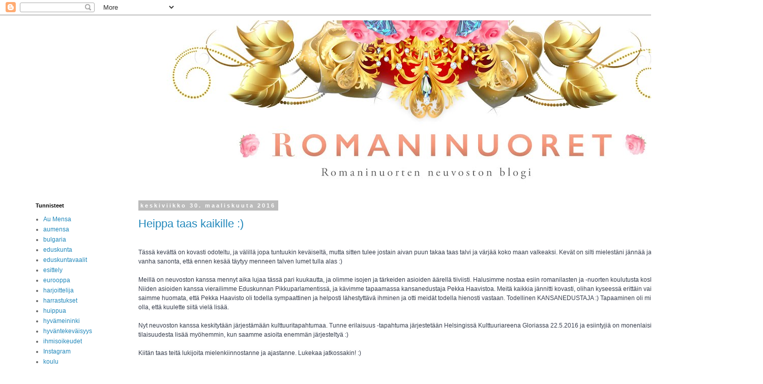

--- FILE ---
content_type: text/html; charset=UTF-8
request_url: https://romnuoret.blogspot.com/2016/03/
body_size: 17359
content:
<!DOCTYPE html>
<html class='v2' dir='ltr' lang='fi'>
<head>
<link href='https://www.blogger.com/static/v1/widgets/335934321-css_bundle_v2.css' rel='stylesheet' type='text/css'/>
<meta content='width=1100' name='viewport'/>
<meta content='text/html; charset=UTF-8' http-equiv='Content-Type'/>
<meta content='blogger' name='generator'/>
<link href='https://romnuoret.blogspot.com/favicon.ico' rel='icon' type='image/x-icon'/>
<link href='http://romnuoret.blogspot.com/2016/03/' rel='canonical'/>
<link rel="alternate" type="application/atom+xml" title="Romaninuorten blogi - Atom" href="https://romnuoret.blogspot.com/feeds/posts/default" />
<link rel="alternate" type="application/rss+xml" title="Romaninuorten blogi - RSS" href="https://romnuoret.blogspot.com/feeds/posts/default?alt=rss" />
<link rel="service.post" type="application/atom+xml" title="Romaninuorten blogi - Atom" href="https://www.blogger.com/feeds/1816845289742272934/posts/default" />
<!--Can't find substitution for tag [blog.ieCssRetrofitLinks]-->
<meta content='http://romnuoret.blogspot.com/2016/03/' property='og:url'/>
<meta content='Romaninuorten blogi' property='og:title'/>
<meta content='Romaninuorten neuvosto on aktiivisista romaninuorista koottu ryhmä. Neuvoston tarkoitus on tuoda romaninuorten ääntä kuuluviin.' property='og:description'/>
<title>Romaninuorten blogi: maaliskuuta 2016</title>
<style id='page-skin-1' type='text/css'><!--
/*
-----------------------------------------------
Blogger Template Style
Name:     Simple
Designer: Blogger
URL:      www.blogger.com
----------------------------------------------- */
/* Content
----------------------------------------------- */
body {
font: normal normal 12px 'Trebuchet MS', Trebuchet, Verdana, sans-serif;
color: #666666;
background: #ffffff none repeat scroll top left;
padding: 0 0 0 0;
}
html body .region-inner {
min-width: 0;
max-width: 100%;
width: auto;
}
h2 {
font-size: 22px;
}
a:link {
text-decoration:none;
color: #2288bb;
}
a:visited {
text-decoration:none;
color: #888888;
}
a:hover {
text-decoration:underline;
color: #33aaff;
}
.body-fauxcolumn-outer .fauxcolumn-inner {
background: transparent none repeat scroll top left;
_background-image: none;
}
.body-fauxcolumn-outer .cap-top {
position: absolute;
z-index: 1;
height: 400px;
width: 100%;
}
.body-fauxcolumn-outer .cap-top .cap-left {
width: 100%;
background: transparent none repeat-x scroll top left;
_background-image: none;
}
.content-outer {
-moz-box-shadow: 0 0 0 rgba(0, 0, 0, .15);
-webkit-box-shadow: 0 0 0 rgba(0, 0, 0, .15);
-goog-ms-box-shadow: 0 0 0 #333333;
box-shadow: 0 0 0 rgba(0, 0, 0, .15);
margin-bottom: 1px;
}
.content-inner {
padding: 10px 40px;
}
.content-inner {
background-color: #ffffff;
}
/* Header
----------------------------------------------- */
.header-outer {
background: transparent none repeat-x scroll 0 -400px;
_background-image: none;
}
.Header h1 {
font: normal normal 40px 'Trebuchet MS',Trebuchet,Verdana,sans-serif;
color: #000000;
text-shadow: 0 0 0 rgba(0, 0, 0, .2);
}
.Header h1 a {
color: #000000;
}
.Header .description {
font-size: 18px;
color: #000000;
}
.header-inner .Header .titlewrapper {
padding: 22px 0;
}
.header-inner .Header .descriptionwrapper {
padding: 0 0;
}
/* Tabs
----------------------------------------------- */
.tabs-inner .section:first-child {
border-top: 0 solid #dddddd;
}
.tabs-inner .section:first-child ul {
margin-top: -1px;
border-top: 1px solid #dddddd;
border-left: 1px solid #dddddd;
border-right: 1px solid #dddddd;
}
.tabs-inner .widget ul {
background: transparent none repeat-x scroll 0 -800px;
_background-image: none;
border-bottom: 1px solid #dddddd;
margin-top: 0;
margin-left: -30px;
margin-right: -30px;
}
.tabs-inner .widget li a {
display: inline-block;
padding: .6em 1em;
font: normal normal 12px 'Trebuchet MS', Trebuchet, Verdana, sans-serif;
color: #000000;
border-left: 1px solid #ffffff;
border-right: 1px solid #dddddd;
}
.tabs-inner .widget li:first-child a {
border-left: none;
}
.tabs-inner .widget li.selected a, .tabs-inner .widget li a:hover {
color: #000000;
background-color: #eeeeee;
text-decoration: none;
}
/* Columns
----------------------------------------------- */
.main-outer {
border-top: 0 solid transparent;
}
.fauxcolumn-left-outer .fauxcolumn-inner {
border-right: 1px solid transparent;
}
.fauxcolumn-right-outer .fauxcolumn-inner {
border-left: 1px solid transparent;
}
/* Headings
----------------------------------------------- */
div.widget > h2,
div.widget h2.title {
margin: 0 0 1em 0;
font: normal bold 11px 'Trebuchet MS',Trebuchet,Verdana,sans-serif;
color: #000000;
}
/* Widgets
----------------------------------------------- */
.widget .zippy {
color: #999999;
text-shadow: 2px 2px 1px rgba(0, 0, 0, .1);
}
.widget .popular-posts ul {
list-style: none;
}
/* Posts
----------------------------------------------- */
h2.date-header {
font: normal bold 11px Arial, Tahoma, Helvetica, FreeSans, sans-serif;
}
.date-header span {
background-color: #bbbbbb;
color: #ffffff;
padding: 0.4em;
letter-spacing: 3px;
margin: inherit;
}
.main-inner {
padding-top: 35px;
padding-bottom: 65px;
}
.main-inner .column-center-inner {
padding: 0 0;
}
.main-inner .column-center-inner .section {
margin: 0 1em;
}
.post {
margin: 0 0 45px 0;
}
h3.post-title, .comments h4 {
font: normal normal 22px 'Trebuchet MS',Trebuchet,Verdana,sans-serif;
margin: .75em 0 0;
}
.post-body {
font-size: 110%;
line-height: 1.4;
position: relative;
}
.post-body img, .post-body .tr-caption-container, .Profile img, .Image img,
.BlogList .item-thumbnail img {
padding: 2px;
background: #ffffff;
border: 1px solid #eeeeee;
-moz-box-shadow: 1px 1px 5px rgba(0, 0, 0, .1);
-webkit-box-shadow: 1px 1px 5px rgba(0, 0, 0, .1);
box-shadow: 1px 1px 5px rgba(0, 0, 0, .1);
}
.post-body img, .post-body .tr-caption-container {
padding: 5px;
}
.post-body .tr-caption-container {
color: #666666;
}
.post-body .tr-caption-container img {
padding: 0;
background: transparent;
border: none;
-moz-box-shadow: 0 0 0 rgba(0, 0, 0, .1);
-webkit-box-shadow: 0 0 0 rgba(0, 0, 0, .1);
box-shadow: 0 0 0 rgba(0, 0, 0, .1);
}
.post-header {
margin: 0 0 1.5em;
line-height: 1.6;
font-size: 90%;
}
.post-footer {
margin: 20px -2px 0;
padding: 5px 10px;
color: #666666;
background-color: #eeeeee;
border-bottom: 1px solid #eeeeee;
line-height: 1.6;
font-size: 90%;
}
#comments .comment-author {
padding-top: 1.5em;
border-top: 1px solid transparent;
background-position: 0 1.5em;
}
#comments .comment-author:first-child {
padding-top: 0;
border-top: none;
}
.avatar-image-container {
margin: .2em 0 0;
}
#comments .avatar-image-container img {
border: 1px solid #eeeeee;
}
/* Comments
----------------------------------------------- */
.comments .comments-content .icon.blog-author {
background-repeat: no-repeat;
background-image: url([data-uri]);
}
.comments .comments-content .loadmore a {
border-top: 1px solid #999999;
border-bottom: 1px solid #999999;
}
.comments .comment-thread.inline-thread {
background-color: #eeeeee;
}
.comments .continue {
border-top: 2px solid #999999;
}
/* Accents
---------------------------------------------- */
.section-columns td.columns-cell {
border-left: 1px solid transparent;
}
.blog-pager {
background: transparent url(https://resources.blogblog.com/blogblog/data/1kt/simple/paging_dot.png) repeat-x scroll top center;
}
.blog-pager-older-link, .home-link,
.blog-pager-newer-link {
background-color: #ffffff;
padding: 5px;
}
.footer-outer {
border-top: 1px dashed #bbbbbb;
}
/* Mobile
----------------------------------------------- */
body.mobile  {
background-size: auto;
}
.mobile .body-fauxcolumn-outer {
background: transparent none repeat scroll top left;
}
.mobile .body-fauxcolumn-outer .cap-top {
background-size: 100% auto;
}
.mobile .content-outer {
-webkit-box-shadow: 0 0 3px rgba(0, 0, 0, .15);
box-shadow: 0 0 3px rgba(0, 0, 0, .15);
}
.mobile .tabs-inner .widget ul {
margin-left: 0;
margin-right: 0;
}
.mobile .post {
margin: 0;
}
.mobile .main-inner .column-center-inner .section {
margin: 0;
}
.mobile .date-header span {
padding: 0.1em 10px;
margin: 0 -10px;
}
.mobile h3.post-title {
margin: 0;
}
.mobile .blog-pager {
background: transparent none no-repeat scroll top center;
}
.mobile .footer-outer {
border-top: none;
}
.mobile .main-inner, .mobile .footer-inner {
background-color: #ffffff;
}
.mobile-index-contents {
color: #666666;
}
.mobile-link-button {
background-color: #2288bb;
}
.mobile-link-button a:link, .mobile-link-button a:visited {
color: #ffffff;
}
.mobile .tabs-inner .section:first-child {
border-top: none;
}
.mobile .tabs-inner .PageList .widget-content {
background-color: #eeeeee;
color: #000000;
border-top: 1px solid #dddddd;
border-bottom: 1px solid #dddddd;
}
.mobile .tabs-inner .PageList .widget-content .pagelist-arrow {
border-left: 1px solid #dddddd;
}

--></style>
<style id='template-skin-1' type='text/css'><!--
body {
min-width: 1500px;
}
.content-outer, .content-fauxcolumn-outer, .region-inner {
min-width: 1500px;
max-width: 1500px;
_width: 1500px;
}
.main-inner .columns {
padding-left: 220px;
padding-right: 0px;
}
.main-inner .fauxcolumn-center-outer {
left: 220px;
right: 0px;
/* IE6 does not respect left and right together */
_width: expression(this.parentNode.offsetWidth -
parseInt("220px") -
parseInt("0px") + 'px');
}
.main-inner .fauxcolumn-left-outer {
width: 220px;
}
.main-inner .fauxcolumn-right-outer {
width: 0px;
}
.main-inner .column-left-outer {
width: 220px;
right: 100%;
margin-left: -220px;
}
.main-inner .column-right-outer {
width: 0px;
margin-right: -0px;
}
#layout {
min-width: 0;
}
#layout .content-outer {
min-width: 0;
width: 800px;
}
#layout .region-inner {
min-width: 0;
width: auto;
}
body#layout div.add_widget {
padding: 8px;
}
body#layout div.add_widget a {
margin-left: 32px;
}
--></style>
<link href='https://www.blogger.com/dyn-css/authorization.css?targetBlogID=1816845289742272934&amp;zx=9b46640a-3033-4c12-bdd0-a06d1b207830' media='none' onload='if(media!=&#39;all&#39;)media=&#39;all&#39;' rel='stylesheet'/><noscript><link href='https://www.blogger.com/dyn-css/authorization.css?targetBlogID=1816845289742272934&amp;zx=9b46640a-3033-4c12-bdd0-a06d1b207830' rel='stylesheet'/></noscript>
<meta name='google-adsense-platform-account' content='ca-host-pub-1556223355139109'/>
<meta name='google-adsense-platform-domain' content='blogspot.com'/>

</head>
<body class='loading variant-simplysimple'>
<div class='navbar section' id='navbar' name='Navigointipalkki'><div class='widget Navbar' data-version='1' id='Navbar1'><script type="text/javascript">
    function setAttributeOnload(object, attribute, val) {
      if(window.addEventListener) {
        window.addEventListener('load',
          function(){ object[attribute] = val; }, false);
      } else {
        window.attachEvent('onload', function(){ object[attribute] = val; });
      }
    }
  </script>
<div id="navbar-iframe-container"></div>
<script type="text/javascript" src="https://apis.google.com/js/platform.js"></script>
<script type="text/javascript">
      gapi.load("gapi.iframes:gapi.iframes.style.bubble", function() {
        if (gapi.iframes && gapi.iframes.getContext) {
          gapi.iframes.getContext().openChild({
              url: 'https://www.blogger.com/navbar/1816845289742272934?origin\x3dhttps://romnuoret.blogspot.com',
              where: document.getElementById("navbar-iframe-container"),
              id: "navbar-iframe"
          });
        }
      });
    </script><script type="text/javascript">
(function() {
var script = document.createElement('script');
script.type = 'text/javascript';
script.src = '//pagead2.googlesyndication.com/pagead/js/google_top_exp.js';
var head = document.getElementsByTagName('head')[0];
if (head) {
head.appendChild(script);
}})();
</script>
</div></div>
<div class='body-fauxcolumns'>
<div class='fauxcolumn-outer body-fauxcolumn-outer'>
<div class='cap-top'>
<div class='cap-left'></div>
<div class='cap-right'></div>
</div>
<div class='fauxborder-left'>
<div class='fauxborder-right'></div>
<div class='fauxcolumn-inner'>
</div>
</div>
<div class='cap-bottom'>
<div class='cap-left'></div>
<div class='cap-right'></div>
</div>
</div>
</div>
<div class='content'>
<div class='content-fauxcolumns'>
<div class='fauxcolumn-outer content-fauxcolumn-outer'>
<div class='cap-top'>
<div class='cap-left'></div>
<div class='cap-right'></div>
</div>
<div class='fauxborder-left'>
<div class='fauxborder-right'></div>
<div class='fauxcolumn-inner'>
</div>
</div>
<div class='cap-bottom'>
<div class='cap-left'></div>
<div class='cap-right'></div>
</div>
</div>
</div>
<div class='content-outer'>
<div class='content-cap-top cap-top'>
<div class='cap-left'></div>
<div class='cap-right'></div>
</div>
<div class='fauxborder-left content-fauxborder-left'>
<div class='fauxborder-right content-fauxborder-right'></div>
<div class='content-inner'>
<header>
<div class='header-outer'>
<div class='header-cap-top cap-top'>
<div class='cap-left'></div>
<div class='cap-right'></div>
</div>
<div class='fauxborder-left header-fauxborder-left'>
<div class='fauxborder-right header-fauxborder-right'></div>
<div class='region-inner header-inner'>
<div class='header section' id='header' name='Otsikko'><div class='widget Header' data-version='1' id='Header1'>
<div id='header-inner'>
<a href='https://romnuoret.blogspot.com/' style='display: block'>
<img alt='Romaninuorten blogi' height='323px; ' id='Header1_headerimg' src='https://blogger.googleusercontent.com/img/b/R29vZ2xl/AVvXsEhfttYouVhOHejC-DLf6mRfifr4hsQV1i8uKx4ZTF9pORKbQqkuFFM1Q8OpLcbCtw67ILAPPHwQ7-Wjsw30kv1t_OeY-XbBews96cxk120bolr-NTqV_MMwUKvLUxFlFa9_BW_k5g-KUXE8/s1600/romnuoret2.jpg' style='display: block' width='1600px; '/>
</a>
</div>
</div></div>
</div>
</div>
<div class='header-cap-bottom cap-bottom'>
<div class='cap-left'></div>
<div class='cap-right'></div>
</div>
</div>
</header>
<div class='tabs-outer'>
<div class='tabs-cap-top cap-top'>
<div class='cap-left'></div>
<div class='cap-right'></div>
</div>
<div class='fauxborder-left tabs-fauxborder-left'>
<div class='fauxborder-right tabs-fauxborder-right'></div>
<div class='region-inner tabs-inner'>
<div class='tabs no-items section' id='crosscol' name='Kaikki sarakkeet'></div>
<div class='tabs no-items section' id='crosscol-overflow' name='Cross-Column 2'></div>
</div>
</div>
<div class='tabs-cap-bottom cap-bottom'>
<div class='cap-left'></div>
<div class='cap-right'></div>
</div>
</div>
<div class='main-outer'>
<div class='main-cap-top cap-top'>
<div class='cap-left'></div>
<div class='cap-right'></div>
</div>
<div class='fauxborder-left main-fauxborder-left'>
<div class='fauxborder-right main-fauxborder-right'></div>
<div class='region-inner main-inner'>
<div class='columns fauxcolumns'>
<div class='fauxcolumn-outer fauxcolumn-center-outer'>
<div class='cap-top'>
<div class='cap-left'></div>
<div class='cap-right'></div>
</div>
<div class='fauxborder-left'>
<div class='fauxborder-right'></div>
<div class='fauxcolumn-inner'>
</div>
</div>
<div class='cap-bottom'>
<div class='cap-left'></div>
<div class='cap-right'></div>
</div>
</div>
<div class='fauxcolumn-outer fauxcolumn-left-outer'>
<div class='cap-top'>
<div class='cap-left'></div>
<div class='cap-right'></div>
</div>
<div class='fauxborder-left'>
<div class='fauxborder-right'></div>
<div class='fauxcolumn-inner'>
</div>
</div>
<div class='cap-bottom'>
<div class='cap-left'></div>
<div class='cap-right'></div>
</div>
</div>
<div class='fauxcolumn-outer fauxcolumn-right-outer'>
<div class='cap-top'>
<div class='cap-left'></div>
<div class='cap-right'></div>
</div>
<div class='fauxborder-left'>
<div class='fauxborder-right'></div>
<div class='fauxcolumn-inner'>
</div>
</div>
<div class='cap-bottom'>
<div class='cap-left'></div>
<div class='cap-right'></div>
</div>
</div>
<!-- corrects IE6 width calculation -->
<div class='columns-inner'>
<div class='column-center-outer'>
<div class='column-center-inner'>
<div class='main section' id='main' name='Ensisijainen'><div class='widget Blog' data-version='1' id='Blog1'>
<div class='blog-posts hfeed'>

          <div class="date-outer">
        
<h2 class='date-header'><span>keskiviikko 30. maaliskuuta 2016</span></h2>

          <div class="date-posts">
        
<div class='post-outer'>
<div class='post hentry uncustomized-post-template' itemprop='blogPost' itemscope='itemscope' itemtype='http://schema.org/BlogPosting'>
<meta content='1816845289742272934' itemprop='blogId'/>
<meta content='3151715405836195858' itemprop='postId'/>
<a name='3151715405836195858'></a>
<h3 class='post-title entry-title' itemprop='name'>
<a href='https://romnuoret.blogspot.com/2016/03/heippa-taas-kaikille.html'>Heippa taas kaikille :) </a>
</h3>
<div class='post-header'>
<div class='post-header-line-1'></div>
</div>
<div class='post-body entry-content' id='post-body-3151715405836195858' itemprop='description articleBody'>
<div class="MsoNormal">
<span style="color: #373e4d; font-family: &quot;helvetica&quot; , sans-serif; font-size: 9.0pt; line-height: 107%;"><br />
<span style="background: #FEFEFE;">Tässä kevättä on kovasti odoteltu, ja välillä
jopa tuntuukin keväiseltä, mutta sitten tulee jostain aivan puun takaa taas
talvi ja värjää koko maan valkeaksi. Kevät on silti mielestäni jännää ja kivaa
aikaa. Ja sanoohan vanha sanonta, että ennen kesää täytyy menneen talven lumet
tulla alas :)</span><br />
<br />
<span style="background: #FEFEFE;">Meillä on neuvoston kanssa mennyt aika lujaa
tässä pari kuukautta, ja olimme isojen ja tärkeiden asioiden äärellä tiiviisti.
Halusimme nostaa esiin romanilasten ja -nuorten koulutusta koskevia asioita ja
ongelmia. Niiden asioiden kanssa vierailimme Eduskunnan Pikkuparlamentissä, ja
kävimme tapaamassa kansanedustaja Pekka Haavistoa. Meitä kaikkia jännitti
kovasti, olihan kyseessä erittäin vaikutusvaltainen mies, mutta saimme huomata,
että Pekka Haavisto oli todella sympaattinen ja helposti lähestyttävä ihminen
ja otti meidät todella hienosti vastaan. Todellinen KANSANEDUSTAJA :)&nbsp;Tapaaminen oli mielestämme onnistunut ja
voi olla, että kuulette siitä vielä lisää.</span><br />
<br />
<span style="background: #FEFEFE;">Nyt neuvoston kanssa keskitytään järjestämään
kulttuuritapahtumaa. Tunne erilaisuus -tapahtuma järjestetään Helsingissä
Kulttuuriareena Gloriassa 22.5.2016 ja esiintyjiä on monenlaisia ja erilaisia.
Tiedotamme tilaisuudesta lisää myöhemmin, kun saamme asioita enemmän
järjesteltyä :)</span><br />
<br />
<span style="background: #FEFEFE;">Kiitän taas teitä lukijoita mielenkiinnostanne
ja ajastanne. Lukekaa jatkossakin! :)</span><br />
<br /><span style="background: #FEFEFE;">Ihanaa ja mukavaa kevättä!
</span><br />
<br />
<span style="background: #FEFEFE;">-Mirca</span></span><o:p></o:p></div>
<div style='clear: both;'></div>
</div>
<div class='post-footer'>
<div class='post-footer-line post-footer-line-1'>
<span class='post-author vcard'>
By
<span class='fn' itemprop='author' itemscope='itemscope' itemtype='http://schema.org/Person'>
<meta content='https://www.blogger.com/profile/04369735250871334239' itemprop='url'/>
<a class='g-profile' href='https://www.blogger.com/profile/04369735250871334239' rel='author' title='author profile'>
<span itemprop='name'>Romaninuorten neuvosto</span>
</a>
</span>
</span>
<span class='post-timestamp'>
-
<meta content='http://romnuoret.blogspot.com/2016/03/heippa-taas-kaikille.html' itemprop='url'/>
<a class='timestamp-link' href='https://romnuoret.blogspot.com/2016/03/heippa-taas-kaikille.html' rel='bookmark' title='permanent link'><abbr class='published' itemprop='datePublished' title='2016-03-30T08:57:00+02:00'>maaliskuuta 30, 2016</abbr></a>
</span>
<span class='post-comment-link'>
<a class='comment-link' href='https://romnuoret.blogspot.com/2016/03/heippa-taas-kaikille.html#comment-form' onclick=''>
1 kommentti:
  </a>
</span>
<span class='post-icons'>
<span class='item-control blog-admin pid-1308810041'>
<a href='https://www.blogger.com/post-edit.g?blogID=1816845289742272934&postID=3151715405836195858&from=pencil' title='Muokkaa tekstiä'>
<img alt='' class='icon-action' height='18' src='https://resources.blogblog.com/img/icon18_edit_allbkg.gif' width='18'/>
</a>
</span>
</span>
<div class='post-share-buttons goog-inline-block'>
<a class='goog-inline-block share-button sb-email' href='https://www.blogger.com/share-post.g?blogID=1816845289742272934&postID=3151715405836195858&target=email' target='_blank' title='Kohteen lähettäminen sähköpostitse'><span class='share-button-link-text'>Kohteen lähettäminen sähköpostitse</span></a><a class='goog-inline-block share-button sb-blog' href='https://www.blogger.com/share-post.g?blogID=1816845289742272934&postID=3151715405836195858&target=blog' onclick='window.open(this.href, "_blank", "height=270,width=475"); return false;' target='_blank' title='Bloggaa tästä!'><span class='share-button-link-text'>Bloggaa tästä!</span></a><a class='goog-inline-block share-button sb-twitter' href='https://www.blogger.com/share-post.g?blogID=1816845289742272934&postID=3151715405836195858&target=twitter' target='_blank' title='Jaa X:ssä'><span class='share-button-link-text'>Jaa X:ssä</span></a><a class='goog-inline-block share-button sb-facebook' href='https://www.blogger.com/share-post.g?blogID=1816845289742272934&postID=3151715405836195858&target=facebook' onclick='window.open(this.href, "_blank", "height=430,width=640"); return false;' target='_blank' title='Jaa Facebookiin'><span class='share-button-link-text'>Jaa Facebookiin</span></a><a class='goog-inline-block share-button sb-pinterest' href='https://www.blogger.com/share-post.g?blogID=1816845289742272934&postID=3151715405836195858&target=pinterest' target='_blank' title='Jaa Pinterestiin'><span class='share-button-link-text'>Jaa Pinterestiin</span></a>
</div>
</div>
<div class='post-footer-line post-footer-line-2'>
<span class='post-labels'>
</span>
</div>
<div class='post-footer-line post-footer-line-3'>
<span class='post-location'>
</span>
</div>
</div>
</div>
</div>

          </div></div>
        

          <div class="date-outer">
        
<h2 class='date-header'><span>keskiviikko 23. maaliskuuta 2016</span></h2>

          <div class="date-posts">
        
<div class='post-outer'>
<div class='post hentry uncustomized-post-template' itemprop='blogPost' itemscope='itemscope' itemtype='http://schema.org/BlogPosting'>
<meta content='1816845289742272934' itemprop='blogId'/>
<meta content='339857674205410095' itemprop='postId'/>
<a name='339857674205410095'></a>
<h3 class='post-title entry-title' itemprop='name'>
<a href='https://romnuoret.blogspot.com/2016/03/rasismin-olemassaolon-prosessointi-on.html'>Rasismin olemassaolon prosessointi on edelleen selkeästi kesken </a>
</h3>
<div class='post-header'>
<div class='post-header-line-1'></div>
</div>
<div class='post-body entry-content' id='post-body-339857674205410095' itemprop='description articleBody'>
<div class="MsoNormal" style="line-height: 150%;">
<h4>
</h4>
<span style="font-family: &quot;times new roman&quot; , serif; line-height: 150%;">Rasismi
on krooninen ilmiö. Jo monta sataa vuotta sitten olivat olemassa mustat ja
valkoiset, ja niin on monen sadan sukupolven jälkeen. Siitä sitten puun oksien
lailla levisi paheksuntaa muihinkin vähemmistöihin. Rasismi ilmiönä on
krooninen. Se, miten siihen suhtaudutaan ja miten sen kanssa ollaan voi muuttua
tai kehittyä. Siksi rasismikeskustelussa focus pitäisi mielestäni suunnata
puuttumiseen. Se ajatus, että yhtenä päivänä rasismia ei vain ole, on täysin
absurdi.</span><br />
<br />
<div class="MsoNormal" style="line-height: 150%;">
<span style="font-family: &quot;times new roman&quot; , serif;"><br /><o:p></o:p></span></div>
<div class="MsoNormal" style="line-height: 150%;">
<span style="font-family: &quot;times new roman&quot; , serif;">Rasismi
iskee koviten sinne, missä se tulee yllätyksenä. Se, että joku vähemmistön
edustaja kärsii peruskoulussa rasismista ei ole yllättävää. Suurelle osalle suomalaisista
vähemmistöistä (esim. romanit, ulkonäöllisesti kantaväestöstä erottuvat
suomalaiset) on päivänselvä asia, että suomalaista peruskoulua ei vedetä läpi
ilman yhtäkään rasismikokemusta. Se on yhtä itsestäänselvää kuin se, että
jossain vaiheessa vuotta tulee sadekuuroja. Vähintään yhtä vesiselvää on se,
että keskimäärin kerta viikkoon joku perussuomalainen laukaisee jotain
asiatonta liittyen rasismiin. Yllättävää on se, kun rasismi tulee kotiin,
yhteisön sisään tai viranomaisen suuhun - siis paikkaan missä sen loogisesti
ajateltuna ei pitäisi olla, mutta missä se tänä päivänä loogisesti ajateltuna
todellakin voi olla. <br /><br /><br /><span style="line-height: 150%;">Se
kenelle rasismin krooninen olemassaolo lintukoto Suomessa ehkä ei ole selvää on
kantaväestö. Se on ymmärrettävää, mutta toisaalta tarvitaanko sen asian
hyväksymiseen ja läpikäymiseen vuosikymmeniä kestävää prosessointia siksi, että
kyse on omasta täydellisestä kotimaasta, missä &#8221;ei saa tapahtua tällaista
vääryyttä&#8221;? Sittenkö, kun tämä prosessointi on tapahtunut, voimme ehkä edetä
puuttumiseen?&nbsp;</span></span></div>
<div class="MsoNormal" style="line-height: 150%;">
<span style="font-family: &quot;times new roman&quot; , serif;"><br /><br /><o:p></o:p></span></div>
<div class="MsoNormal" style="line-height: 150%;">
<span style="font-family: &quot;times new roman&quot; , serif;">Pätkän
vertaa vähättelemättä maanantaisen Ylen aamu tvn Valtterin rohkeutta tai
sympaattisuutta, tunsin ärsytystä siitä, että edelleen vuonna 2016 on tarve
kertoa tietämättömille ihmisille, miltä rasismi tuntuu ja miten rasismi
ilmenee. Kyllä vuonna 2016 pitäisi olla tietoa siitä, miltä rasismi tuntuu ja
miten se ilmenee. Ihan maalaisjärjellä voisi päätellä, että pahalta se tuntuu
ja vuosikausia kestäneellä negatiivisella rasitteella on seurauksensa. Ihan
ilman gradututkimustakin voi päätellä, mitkä ovat ne yleisimmät sanat millä
romania tai tummaa poikaa haukutaan koulussa &#8211; sikäli kun tällä
yksityiskohdalla on jotain olennaista merkitystä. Eikö voisi pikkuhiljaa
siirtyä rasismin mässäilystä ja olemassaolon prosessoimisesta puuttumiseen? Vai
mitä siihen tarvitaan, että todella puututaan ja todella puolustetaan sitä ketä
rasismi koskee? Ei se siitä ole kiinni, etteikö olisi tiedetty, että rasismi ei ole kivaa.<br /><br />Jos tästä prosessoinnista ei päästä eteenpäin, niin Iltasanomat
voi aloittaa vuoden 2017 rasisminvastaisen viikon myös teemalla "Suomessa on
rasismia" ja Iltalehti voi korjata koko potin kotiin jymyuutisella &#8221;Rasismi
tuntuu pahalta&#8221;.<br /><br /><o:p></o:p></span></div>
<div class="MsoNormal" style="line-height: 150%;">
<span style="font-family: &quot;times new roman&quot; , serif;">Toinen
vaihtoehto on alkaa käyttää maalaisjärkeä. <o:p></o:p></span></div>
<div class="MsoNormal" style="line-height: 150%;">
<span style="font-family: &quot;times new roman&quot; , serif;"><br /></span></div>
<div class="MsoNormal" style="line-height: 150%;">
<span style="font-family: &quot;times new roman&quot; , serif;">t.
Anna joka tajusi ja hyväksyi jo 12 vuotiaana, että Suomessa on ja tulee aina
olemaan rasismia. <o:p></o:p></span></div>
<div class="MsoNormal" style="line-height: 150%;">
<br /></div>
<div class="MsoNormal" style="line-height: 150%;">
<br /></div>
<span style="font-family: inherit;"><span style="font-family: inherit;"><span style="font-family: inherit;"><span style="font-family: &quot;times&quot; , &quot;times new roman&quot; , serif; font-size: small;"><span style="font-family: &quot;verdana&quot; , sans-serif;"><span style="font-family: &quot;arial&quot; , &quot;helvetica&quot; , sans-serif;"><span style="font-family: inherit; font-size: xx-small;"><span style="line-height: 150%;"><br /></span></span></span></span></span></span></span></span>
<span style="font-family: inherit;"><span style="font-family: inherit;"><span style="font-family: inherit; font-size: small;"><span style="font-family: &quot;verdana&quot; , sans-serif;"><span style="font-family: &quot;arial&quot; , &quot;helvetica&quot; , sans-serif;"><span style="font-family: inherit; font-size: xx-small;"><br /></span></span></span></span></span></span></div>
<div class="MsoNormal" style="line-height: 150%;">
<span style="font-family: &quot;times new roman&quot; , serif;"><o:p></o:p></span></div>
<div class="MsoNormal" style="line-height: 150%;">
<span style="font-family: &quot;times new roman&quot; , serif;"><o:p></o:p></span></div>
<div class="MsoNormal" style="line-height: 150%;">
<span style="font-family: &quot;times new roman&quot; , serif;"><o:p></o:p></span></div>
<div style='clear: both;'></div>
</div>
<div class='post-footer'>
<div class='post-footer-line post-footer-line-1'>
<span class='post-author vcard'>
By
<span class='fn' itemprop='author' itemscope='itemscope' itemtype='http://schema.org/Person'>
<meta content='https://www.blogger.com/profile/04369735250871334239' itemprop='url'/>
<a class='g-profile' href='https://www.blogger.com/profile/04369735250871334239' rel='author' title='author profile'>
<span itemprop='name'>Romaninuorten neuvosto</span>
</a>
</span>
</span>
<span class='post-timestamp'>
-
<meta content='http://romnuoret.blogspot.com/2016/03/rasismin-olemassaolon-prosessointi-on.html' itemprop='url'/>
<a class='timestamp-link' href='https://romnuoret.blogspot.com/2016/03/rasismin-olemassaolon-prosessointi-on.html' rel='bookmark' title='permanent link'><abbr class='published' itemprop='datePublished' title='2016-03-23T08:18:00+01:00'>maaliskuuta 23, 2016</abbr></a>
</span>
<span class='post-comment-link'>
<a class='comment-link' href='https://romnuoret.blogspot.com/2016/03/rasismin-olemassaolon-prosessointi-on.html#comment-form' onclick=''>
Ei kommentteja:
  </a>
</span>
<span class='post-icons'>
<span class='item-control blog-admin pid-1308810041'>
<a href='https://www.blogger.com/post-edit.g?blogID=1816845289742272934&postID=339857674205410095&from=pencil' title='Muokkaa tekstiä'>
<img alt='' class='icon-action' height='18' src='https://resources.blogblog.com/img/icon18_edit_allbkg.gif' width='18'/>
</a>
</span>
</span>
<div class='post-share-buttons goog-inline-block'>
<a class='goog-inline-block share-button sb-email' href='https://www.blogger.com/share-post.g?blogID=1816845289742272934&postID=339857674205410095&target=email' target='_blank' title='Kohteen lähettäminen sähköpostitse'><span class='share-button-link-text'>Kohteen lähettäminen sähköpostitse</span></a><a class='goog-inline-block share-button sb-blog' href='https://www.blogger.com/share-post.g?blogID=1816845289742272934&postID=339857674205410095&target=blog' onclick='window.open(this.href, "_blank", "height=270,width=475"); return false;' target='_blank' title='Bloggaa tästä!'><span class='share-button-link-text'>Bloggaa tästä!</span></a><a class='goog-inline-block share-button sb-twitter' href='https://www.blogger.com/share-post.g?blogID=1816845289742272934&postID=339857674205410095&target=twitter' target='_blank' title='Jaa X:ssä'><span class='share-button-link-text'>Jaa X:ssä</span></a><a class='goog-inline-block share-button sb-facebook' href='https://www.blogger.com/share-post.g?blogID=1816845289742272934&postID=339857674205410095&target=facebook' onclick='window.open(this.href, "_blank", "height=430,width=640"); return false;' target='_blank' title='Jaa Facebookiin'><span class='share-button-link-text'>Jaa Facebookiin</span></a><a class='goog-inline-block share-button sb-pinterest' href='https://www.blogger.com/share-post.g?blogID=1816845289742272934&postID=339857674205410095&target=pinterest' target='_blank' title='Jaa Pinterestiin'><span class='share-button-link-text'>Jaa Pinterestiin</span></a>
</div>
</div>
<div class='post-footer-line post-footer-line-2'>
<span class='post-labels'>
</span>
</div>
<div class='post-footer-line post-footer-line-3'>
<span class='post-location'>
</span>
</div>
</div>
</div>
</div>

          </div></div>
        

          <div class="date-outer">
        
<h2 class='date-header'><span>perjantai 11. maaliskuuta 2016</span></h2>

          <div class="date-posts">
        
<div class='post-outer'>
<div class='post hentry uncustomized-post-template' itemprop='blogPost' itemscope='itemscope' itemtype='http://schema.org/BlogPosting'>
<meta content='1816845289742272934' itemprop='blogId'/>
<meta content='2166748518668502067' itemprop='postId'/>
<a name='2166748518668502067'></a>
<h3 class='post-title entry-title' itemprop='name'>
<a href='https://romnuoret.blogspot.com/2016/03/missa-on-inhimillisyys.html'>Missä on inhimillisyys?</a>
</h3>
<div class='post-header'>
<div class='post-header-line-1'></div>
</div>
<div class='post-body entry-content' id='post-body-2166748518668502067' itemprop='description articleBody'>
<div class="MsoNormal">
<br /></div>
<div class="MsoNormal">
<br /></div>
<div class="MsoNormal">
Tällä kertaa puhun aiheesta, joka on ennen kaikkea tärkeä ja
ajankohtainen, mutta samalla myös todella surullinen. <br /><br /><o:p></o:p></div>
<div class="MsoNormal">
Satuin kohtaamaan erään vanhan rouvan kaupassa odottaessani
kyytiä kotiini. Siinä yhdessä istuessamme keskustelimme siitä, että sää on niin
kylmä, ettei ulkona parane kyytiä odottaa. Rouva kertoi, että hän oli tullut
kauppaan jonkun tytön kanssa joka ystävällisesti hänet tänne talutti ja kantoi
hänen kantamuksensa, hän ei kuitenkaan enää saattaisi tätä tunnistaa, kun muisti
on niin hatara. Pois kaupasta hänen olisi käveltävä yksin sillä rouvan ohi
mennessään tyttö oli ilmoittanut palaavansa töihin eikä kerennyt tukemaan
rouvaa kotiin asti. Kauniisti tehty kuitenkin, että edes kauppaan sai
matkaseuraa. <br /><br /><o:p></o:p></div>
<div class="MsoNormal">
Kyytini viivästyi ja rouva alkoi tekemään lähtöään. Ehdotin, että halutessaan hän voisi päästä samalla kyydillä, ettei kävellen tarvitsisi.
Rouva istuutui takaisin vierelleni ja jatkoimme keskustelua, oli monen moista
vaivaa vaan kunnosta on pidettävä huolta. Kampaajallakin oli käynyt tällä
samaisella reissulla ja syömässäkin. Sydäntäni lämmitti, vaikutti siltä että
tällä vanhemmalla ihmisellä oli päivisin tekemistä ja ihmisiä joiden kanssa
viettää aikaa, kaikillahan ei näin hyvin asiat ole. Ohimennen kuin
sivulauseessa hän mainitsi, ettei oikeastaan tunne täältä kovinkaan montaa
ihmistä, lämmin tunne lakkasi kuin seinään ja koin valtavaa halua olla läsnä
juuri tässä tilanteessa tätä rouvaa varten. <br /><br /><o:p></o:p></div>
<div class="MsoNormal">
Aika kului vaan kyytiäni ei näkynyt, on liian monta saman
nimistä kauppaa yhdellä tiellä. Menee aikaa kunnes oikea löytyy kun ei tarkkaa
osoitettakaan tiedetä. Rouva alkoi tekemään lähtöään ja minä tarjouduin mukaan
kantamaan hänen kantamuksensa kotiin eikä tarvitsisi pimeällä yksin kävellä. Aloimme
kävelemään hitaasti, mutta varmasti jäisellä kävelytiellä ja rouva sanoi
olevansa kiitollinen että tasapaino on säilynyt. Kävelytielle ripotellut
pikkukivetkin ovat kullanarvoisia ja kenkiin oli asetettu jääpiikit vielä
varmuudeksi. Rouva kertoi, että monet kysyvät, miksi kaupungissa muka tarvitsee
sellaisia käyttää, molemmat totesimme, että mielummin kannattaa liian varovainen
kuin kaatua. <br /><br /><o:p></o:p></div>
<div class="MsoNormal">
Muutama metri eteenpäin ja oli otettava hengähdystaukoa,
kylmä ilma hengästytti ja keuhkoihin teki kipeää. Kotitalo näkyi jo, ja välissä
oli pysähdyttävä vielä kerran. Rouva kiitti joka pysähdyskerralla, ja oloni tuli
vaivaantuneeksi, miksi tällaisesta kiitetään? Kysäisin, että onko ketään joka
voisi käyttää häntä kaupassa autolla tai käydä siellä hänen puolestaan. Kamalaa
jos pakkanen käy näin henkeen ja kaupassa on kuitenkin käytävä? Ei ollut. Entä
kotihoito, käykö sieltä ketään rouvan luona? Lääkkeitä laittamassa mutta
ruokapuoli on hoidettava itse. Tässä vaiheessa minua suututti. Minun teki mieli
huutaa kysymyksiä tälle yhteiskunnalle, miten voi olla mahdollista että
vanhuksilta leikataan koko ajan lisää? Millä pokalla se tehdään? Tai
paremminkin millä sydämellä? Miten nämä päättäjät nukkuvat yönsä? Eikö heillä
ole ympärillään vanhuksia? Miksei ihmiset osaa olla ihmisiä toisille ihmisille?
Viekö hirveästi sitä kallisarvoista aikaa jutella naapurin vanhuksen kanssa?
Tai käydä 30 metrin päässä kaupassa heille? <o:p></o:p></div>
<div class="MsoNormal">
<br /></div>
<div class="MsoNormal">
Jos ei muut, niin minä ainakin. Tarjosin rouvalle
viikottaista apua päästä kauppaan ja apteekkiin ja muutenkin apua mihin ikinä
on tarve. &#8221;Se olisi ihanaa, mutta pitää sopia rahallisesta korvauksesta, kaikki
pyörii tässä maailmassa rahan kautta&#8221;. Tuntui, että verisuoneni kihisivät
pettymystä ja harmitusta. Voiko olla näin? Maksaako ystävällisyys ja huolenpito
toisesta ihmisestä? Kieltäydyin jyrkästi ja sanoin, ettei se ole kuin auton
vaiva. Pystyn kyllä jättämään välistä tämän kuuluisan &#8221;oman ajan&#8221;, joka
pyhitetään omiin turhiin menoihin kavereiden kanssa tai facebookin läpi
koluamiseen ihan vain huomatakseni, ettei siellä mitään uutta ollut tälläkään
kertaa. Pystyn jakamaan auton ja kauppareissun apua tarvitsevan kanssa sillä
&#8221;omaan henkilökohtaiseen tilaani&#8221; mahtuu muitakin ihmisiä. Enää ei ollut kyse
edes pystymisestä vaan haluamisesta. Minä haluan antaa aikaani ja apuani tälle
ihmiselle.<br /><br /><o:p></o:p></div>
<div class="MsoNormal">
Rapunovella vielä ovikoodin tarkistus ja sitten sisään
lämpöiseen kirjoittamaan numeroa ylös. Vielä lause, joka todella särki sen
viimeisenkin oletetun hyvyyden tästä &#8221;hyvinvointivaltiosta&#8221; ja saa vielä tätä
kirjoittaessanikin kyyneleet silmiini:<o:p></o:p></div>
<div class="MsoNormal">
&#8221;Tuntuu niin jännittävältä, ihan kuin olisin pieni lapsi. Kun
ei minulla ole kuin satunnaisia ihmisiä joille puhun tai kenen kanssa menen&#8221;.<br /><br /><o:p></o:p></div>
<div class="MsoNormal">
Eikö hyvinvointivaltiossa ihmisten kuulu voida hyvin? Eikös
se ole niin kuin sen mittari? Toki ainahan löytyy ihmisiä, jotka eivät koe
oloansa hyväksi vaikka mitä tekisi, mutta jos yli puolet kansasta voi huonosti
tai inhimillinen kohtelu yllättää, jossain on vika. Raha tai materiaali ei tee
ihmisiä hyvinvoiviksi kuin ulkoisesti eikä silläkään ei ole väliä jos onnellisuus
puuttuu. Yksinäisyys tuntuu olevan kaiken tämän äänen ja hälinän keskellä suuri
vitsaus. Ihmisen kohtaaminen oman kotioven ulkopuolella näyttää olevan hirveän
haastavaa, ja lähestyminen teknologian kautta ainoa oikea tapa sosiaaliseen
kanssa käymiseen. Tarvitaan ihmisiä, joilla on halu muuttaa nämä asiat, eikä sen
tarvitse olla suurieleistä sillä pienet teot riittävät. <br /><br /><o:p></o:p></div>
<br />
<div class="MsoNormal">
Jollekin sinun hymysi voi olla päivän ainut tai sinun mielestäsi
turha rupattelusi säästä viikon ainoa keskustelu. Pieni osa ajastasi voi
todella olla jollekin lähelläsi olevalle kaikki kaikessa. Haastan jokaisen tätä
lukevan huomaaman ympärillä olevat ihmiset ja tarttumaan tilaisuuksiin tehdä
hyvää arjessa. Otetaan valta ihmisyyden kauppallistajilta pois sillä sen kuuluu
olla ilmaista.<br /><br />- Janita<br /><br /><br /><br /><o:p></o:p></div>
<div style='clear: both;'></div>
</div>
<div class='post-footer'>
<div class='post-footer-line post-footer-line-1'>
<span class='post-author vcard'>
By
<span class='fn' itemprop='author' itemscope='itemscope' itemtype='http://schema.org/Person'>
<meta content='https://www.blogger.com/profile/04369735250871334239' itemprop='url'/>
<a class='g-profile' href='https://www.blogger.com/profile/04369735250871334239' rel='author' title='author profile'>
<span itemprop='name'>Romaninuorten neuvosto</span>
</a>
</span>
</span>
<span class='post-timestamp'>
-
<meta content='http://romnuoret.blogspot.com/2016/03/missa-on-inhimillisyys.html' itemprop='url'/>
<a class='timestamp-link' href='https://romnuoret.blogspot.com/2016/03/missa-on-inhimillisyys.html' rel='bookmark' title='permanent link'><abbr class='published' itemprop='datePublished' title='2016-03-11T10:25:00+01:00'>maaliskuuta 11, 2016</abbr></a>
</span>
<span class='post-comment-link'>
<a class='comment-link' href='https://romnuoret.blogspot.com/2016/03/missa-on-inhimillisyys.html#comment-form' onclick=''>
Ei kommentteja:
  </a>
</span>
<span class='post-icons'>
<span class='item-control blog-admin pid-1308810041'>
<a href='https://www.blogger.com/post-edit.g?blogID=1816845289742272934&postID=2166748518668502067&from=pencil' title='Muokkaa tekstiä'>
<img alt='' class='icon-action' height='18' src='https://resources.blogblog.com/img/icon18_edit_allbkg.gif' width='18'/>
</a>
</span>
</span>
<div class='post-share-buttons goog-inline-block'>
<a class='goog-inline-block share-button sb-email' href='https://www.blogger.com/share-post.g?blogID=1816845289742272934&postID=2166748518668502067&target=email' target='_blank' title='Kohteen lähettäminen sähköpostitse'><span class='share-button-link-text'>Kohteen lähettäminen sähköpostitse</span></a><a class='goog-inline-block share-button sb-blog' href='https://www.blogger.com/share-post.g?blogID=1816845289742272934&postID=2166748518668502067&target=blog' onclick='window.open(this.href, "_blank", "height=270,width=475"); return false;' target='_blank' title='Bloggaa tästä!'><span class='share-button-link-text'>Bloggaa tästä!</span></a><a class='goog-inline-block share-button sb-twitter' href='https://www.blogger.com/share-post.g?blogID=1816845289742272934&postID=2166748518668502067&target=twitter' target='_blank' title='Jaa X:ssä'><span class='share-button-link-text'>Jaa X:ssä</span></a><a class='goog-inline-block share-button sb-facebook' href='https://www.blogger.com/share-post.g?blogID=1816845289742272934&postID=2166748518668502067&target=facebook' onclick='window.open(this.href, "_blank", "height=430,width=640"); return false;' target='_blank' title='Jaa Facebookiin'><span class='share-button-link-text'>Jaa Facebookiin</span></a><a class='goog-inline-block share-button sb-pinterest' href='https://www.blogger.com/share-post.g?blogID=1816845289742272934&postID=2166748518668502067&target=pinterest' target='_blank' title='Jaa Pinterestiin'><span class='share-button-link-text'>Jaa Pinterestiin</span></a>
</div>
</div>
<div class='post-footer-line post-footer-line-2'>
<span class='post-labels'>
</span>
</div>
<div class='post-footer-line post-footer-line-3'>
<span class='post-location'>
</span>
</div>
</div>
</div>
</div>

          </div></div>
        

          <div class="date-outer">
        
<h2 class='date-header'><span>torstai 3. maaliskuuta 2016</span></h2>

          <div class="date-posts">
        
<div class='post-outer'>
<div class='post hentry uncustomized-post-template' itemprop='blogPost' itemscope='itemscope' itemtype='http://schema.org/BlogPosting'>
<meta content='1816845289742272934' itemprop='blogId'/>
<meta content='6819218144527116176' itemprop='postId'/>
<a name='6819218144527116176'></a>
<h3 class='post-title entry-title' itemprop='name'>
<a href='https://romnuoret.blogspot.com/2016/03/romaneitten-elamaa.html'>Romaneitten elämää</a>
</h3>
<div class='post-header'>
<div class='post-header-line-1'></div>
</div>
<div class='post-body entry-content' id='post-body-6819218144527116176' itemprop='description articleBody'>
<span style="background-color: #fefefe; color: #373e4d; font-family: &quot;helvetica&quot; , &quot;arial&quot; , sans-serif; font-size: 12px; line-height: 13.9636px; white-space: pre-wrap;"><br /></span>
<span style="background-color: #fefefe; color: #373e4d; font-family: &quot;helvetica&quot; , &quot;arial&quot; , sans-serif; font-size: 12px; line-height: 13.9636px; white-space: pre-wrap;">
<span style="font-family: &quot;times new roman&quot; , serif; font-size: 12pt; line-height: 150%;">Romanit ovat Suomessa vuosisatoja asunut vähemmistö, jonka omaleimainen ja erottuva kulttuuri on usein joutunut ristiriitaisiin väleihin valtakulttuurin kanssa. Romaneihin kohdistuu todella paljon syrjintää. </span></span><span style="background-color: #fefefe; color: #373e4d; font-family: &quot;times new roman&quot; , serif; font-size: 16px; line-height: 24px;">Romanien alhainen koulutustaso ja työllisyysaste ovat myös taustalla heidän asumisen ongelmissaan.&nbsp;</span><span style="background-color: #fefefe; color: #373e4d; font-family: &quot;times new roman&quot; , serif; font-size: 12pt; line-height: 150%; white-space: pre-wrap;">Esimerkiksi joskus asunnon </span><span style="background-color: #fefefe; color: #373e4d; font-family: &quot;times new roman&quot; , serif; font-size: 12pt; line-height: 150%;"><span style="white-space: pre-wrap;">saantia vaikeuttaa se, kun romani on menettänyt luottotiedot jo hyvin nuorena.

</span></span><span style="background-color: #fefefe; color: #373e4d; font-family: &quot;times new roman&quot; , serif; font-size: 12pt; line-height: 150%;">Romanit ovat monessa maassa, kuten Romaniassa merkittävä
vähemmistö. Suuri osa romaneista kärsii vakavasta syrjinnästä
keskeisillä elämänalueilla. Valtaväestön asenteet romaneja kohtaan ovat usein
huomattavan kielteisiä, ja rasistiset hyökkäykset romaneja kohtaan ovat
lisääntyneet Euroopassa. Haluaisin ottaa kantaa tähän ja puuttua romaneitten
syrjintään sekä saada meille samat oikeudet kuin valtaväestön ihmisillä.</span><br />
<span style="background-color: #fefefe; color: #373e4d; font-family: &quot;helvetica&quot; , &quot;arial&quot; , sans-serif; font-size: 12px; line-height: 13.9636px; white-space: pre-wrap;">
</span>
<div class="MsoNormal" style="line-height: 150%;">
<span style="background: #fefefe; color: #373e4d; font-family: &quot;times new roman&quot; , serif; font-size: 12.0pt; line-height: 150%;"><o:p>&nbsp;</o:p></span><span style="color: #373e4d; font-family: &quot;times new roman&quot; , serif; font-size: 12pt; line-height: 150%; text-indent: -18pt;">-<span style="font-family: &quot;times new roman&quot;; font-size: 7pt; font-stretch: normal; line-height: normal;">&nbsp; &nbsp; &nbsp; </span></span><span style="background: rgb(254 , 254 , 254); color: #373e4d; font-family: &quot;times new roman&quot; , serif; font-size: 12pt; line-height: 150%; text-indent: -18pt;">Tamara</span></div>
<div style='clear: both;'></div>
</div>
<div class='post-footer'>
<div class='post-footer-line post-footer-line-1'>
<span class='post-author vcard'>
By
<span class='fn' itemprop='author' itemscope='itemscope' itemtype='http://schema.org/Person'>
<meta content='https://www.blogger.com/profile/04369735250871334239' itemprop='url'/>
<a class='g-profile' href='https://www.blogger.com/profile/04369735250871334239' rel='author' title='author profile'>
<span itemprop='name'>Romaninuorten neuvosto</span>
</a>
</span>
</span>
<span class='post-timestamp'>
-
<meta content='http://romnuoret.blogspot.com/2016/03/romaneitten-elamaa.html' itemprop='url'/>
<a class='timestamp-link' href='https://romnuoret.blogspot.com/2016/03/romaneitten-elamaa.html' rel='bookmark' title='permanent link'><abbr class='published' itemprop='datePublished' title='2016-03-03T09:17:00+01:00'>maaliskuuta 03, 2016</abbr></a>
</span>
<span class='post-comment-link'>
<a class='comment-link' href='https://romnuoret.blogspot.com/2016/03/romaneitten-elamaa.html#comment-form' onclick=''>
Ei kommentteja:
  </a>
</span>
<span class='post-icons'>
<span class='item-control blog-admin pid-1308810041'>
<a href='https://www.blogger.com/post-edit.g?blogID=1816845289742272934&postID=6819218144527116176&from=pencil' title='Muokkaa tekstiä'>
<img alt='' class='icon-action' height='18' src='https://resources.blogblog.com/img/icon18_edit_allbkg.gif' width='18'/>
</a>
</span>
</span>
<div class='post-share-buttons goog-inline-block'>
<a class='goog-inline-block share-button sb-email' href='https://www.blogger.com/share-post.g?blogID=1816845289742272934&postID=6819218144527116176&target=email' target='_blank' title='Kohteen lähettäminen sähköpostitse'><span class='share-button-link-text'>Kohteen lähettäminen sähköpostitse</span></a><a class='goog-inline-block share-button sb-blog' href='https://www.blogger.com/share-post.g?blogID=1816845289742272934&postID=6819218144527116176&target=blog' onclick='window.open(this.href, "_blank", "height=270,width=475"); return false;' target='_blank' title='Bloggaa tästä!'><span class='share-button-link-text'>Bloggaa tästä!</span></a><a class='goog-inline-block share-button sb-twitter' href='https://www.blogger.com/share-post.g?blogID=1816845289742272934&postID=6819218144527116176&target=twitter' target='_blank' title='Jaa X:ssä'><span class='share-button-link-text'>Jaa X:ssä</span></a><a class='goog-inline-block share-button sb-facebook' href='https://www.blogger.com/share-post.g?blogID=1816845289742272934&postID=6819218144527116176&target=facebook' onclick='window.open(this.href, "_blank", "height=430,width=640"); return false;' target='_blank' title='Jaa Facebookiin'><span class='share-button-link-text'>Jaa Facebookiin</span></a><a class='goog-inline-block share-button sb-pinterest' href='https://www.blogger.com/share-post.g?blogID=1816845289742272934&postID=6819218144527116176&target=pinterest' target='_blank' title='Jaa Pinterestiin'><span class='share-button-link-text'>Jaa Pinterestiin</span></a>
</div>
</div>
<div class='post-footer-line post-footer-line-2'>
<span class='post-labels'>
</span>
</div>
<div class='post-footer-line post-footer-line-3'>
<span class='post-location'>
</span>
</div>
</div>
</div>
</div>

        </div></div>
      
</div>
<div class='blog-pager' id='blog-pager'>
<span id='blog-pager-newer-link'>
<a class='blog-pager-newer-link' href='https://romnuoret.blogspot.com/search?updated-max=2016-12-16T12:15:00%2B01:00&amp;max-results=7&amp;reverse-paginate=true' id='Blog1_blog-pager-newer-link' title='Uudemmat tekstit'>Uudemmat tekstit</a>
</span>
<span id='blog-pager-older-link'>
<a class='blog-pager-older-link' href='https://romnuoret.blogspot.com/search?updated-max=2016-03-03T09:17:00%2B01:00&amp;max-results=7' id='Blog1_blog-pager-older-link' title='Vanhemmat tekstit'>Vanhemmat tekstit</a>
</span>
<a class='home-link' href='https://romnuoret.blogspot.com/'>Etusivu</a>
</div>
<div class='clear'></div>
<div class='blog-feeds'>
<div class='feed-links'>
Tilaa:
<a class='feed-link' href='https://romnuoret.blogspot.com/feeds/posts/default' target='_blank' type='application/atom+xml'>Kommentit (Atom)</a>
</div>
</div>
</div><div class='widget FeaturedPost' data-version='1' id='FeaturedPost1'>
<div class='post-summary'>
<h3><a href='https://romnuoret.blogspot.com/2019/03/harjoittelijan-esittely-osa-2.html'>Harjoittelijan esittely osa 2</a></h3>
<p>
Hei! Olen Aila Åkerlund 26v. Olen työharjoittelijana Au mensassa.Olen ollut työharjoittelijana monissa eri paikoissa ja katsellut mikä olisi...
</p>
<img class='image' src='https://blogger.googleusercontent.com/img/b/R29vZ2xl/AVvXsEi3tEhnitP-T2Scvbl5R2MzDYyLb875vpPuZGm0Q1o8D3UQD6bzvU2YvcU0KBW80G2ZhAlLIWnZBN0qIQi97I_a5_Y8KMxuNEZwdhPMYlLMVriJ2BLa5CuSjmZTEgOl4kJTqAU64BQ1JEHq/s400/20190306_114811.jpg'/>
</div>
<style type='text/css'>
    .image {
      width: 100%;
    }
  </style>
<div class='clear'></div>
</div><div class='widget PopularPosts' data-version='1' id='PopularPosts1'>
<div class='widget-content popular-posts'>
<ul>
<li>
<div class='item-content'>
<div class='item-thumbnail'>
<a href='https://romnuoret.blogspot.com/2018/11/nuori-romani-luotatko-poliisiin_1.html' target='_blank'>
<img alt='' border='0' src='https://blogger.googleusercontent.com/img/b/R29vZ2xl/AVvXsEirLlKAMT9APgimj-xZsLGxRZKuMNbIQPjA2EXJUnuLmQkJt1HFnOTmcXFuAcc4UtWD8jKIvMDG-S6B6SR4q5UrLiA0OVz25Ojy58WZQ17BKoYzwanPvXku7963CpPWIae8nbR9jY2loJFQ/w72-h72-p-k-no-nu/dfgkjfuike.png'/>
</a>
</div>
<div class='item-title'><a href='https://romnuoret.blogspot.com/2018/11/nuori-romani-luotatko-poliisiin_1.html'>"NUORI ROMANI, LUOTATKO POLIISIIN?"</a></div>
<div class='item-snippet'>&#8221;Nuori romani, luotatko poliisiin?&#8221;      &#8211; Suomen romaninuorten kokemuksia kohtaamisesta poliisin kanssa  Kaisla Kulmanen 2018  Suomen Roman...</div>
</div>
<div style='clear: both;'></div>
</li>
<li>
<div class='item-content'>
<div class='item-thumbnail'>
<a href='https://romnuoret.blogspot.com/2019/03/harjoittelijan-esittely-osa-2.html' target='_blank'>
<img alt='' border='0' src='https://blogger.googleusercontent.com/img/b/R29vZ2xl/AVvXsEi3tEhnitP-T2Scvbl5R2MzDYyLb875vpPuZGm0Q1o8D3UQD6bzvU2YvcU0KBW80G2ZhAlLIWnZBN0qIQi97I_a5_Y8KMxuNEZwdhPMYlLMVriJ2BLa5CuSjmZTEgOl4kJTqAU64BQ1JEHq/w72-h72-p-k-no-nu/20190306_114811.jpg'/>
</a>
</div>
<div class='item-title'><a href='https://romnuoret.blogspot.com/2019/03/harjoittelijan-esittely-osa-2.html'>Harjoittelijan esittely osa 2</a></div>
<div class='item-snippet'>Hei! Olen Aila Åkerlund 26v. Olen työharjoittelijana Au mensassa.Olen ollut työharjoittelijana monissa eri paikoissa ja katsellut mikä olisi...</div>
</div>
<div style='clear: both;'></div>
</li>
<li>
<div class='item-content'>
<div class='item-thumbnail'>
<a href='https://romnuoret.blogspot.com/2019/02/uuden-harjoittelijan-esittely.html' target='_blank'>
<img alt='' border='0' src='https://blogger.googleusercontent.com/img/b/R29vZ2xl/AVvXsEifKlF86dcg3Z-JjQ8rRbnftkgYiZ41aGpfhzHoEarnIDUksyJOW-xj8zD0k2In3YgpZahIWPuDWdsKZtb0zDtTBqQLNRqnSn3sSWfPBXWGTpHTFOm-e30_NneO1-5x4wSBAghPqruaSM0-/w72-h72-p-k-no-nu/51202968_114962979583386_1101621221222514688_n.jpg'/>
</a>
</div>
<div class='item-title'><a href='https://romnuoret.blogspot.com/2019/02/uuden-harjoittelijan-esittely.html'>Uuden harjoittelijan esittely</a></div>
<div class='item-snippet'>Hei,   Olen Anselika Salojensaari 26-vuotias. Muutin Kurikasta Vantaalle vuodenvaihteessa lasteni kanssa. Minulla on 4 ja 6 vuotiaat lapset....</div>
</div>
<div style='clear: both;'></div>
</li>
</ul>
<div class='clear'></div>
</div>
</div></div>
</div>
</div>
<div class='column-left-outer'>
<div class='column-left-inner'>
<aside>
<div class='sidebar section' id='sidebar-left-1'><div class='widget Label' data-version='1' id='Label1'>
<h2>Tunnisteet</h2>
<div class='widget-content list-label-widget-content'>
<ul>
<li>
<a dir='ltr' href='https://romnuoret.blogspot.com/search/label/Au%20Mensa'>Au Mensa</a>
</li>
<li>
<a dir='ltr' href='https://romnuoret.blogspot.com/search/label/aumensa'>aumensa</a>
</li>
<li>
<a dir='ltr' href='https://romnuoret.blogspot.com/search/label/bulgaria'>bulgaria</a>
</li>
<li>
<a dir='ltr' href='https://romnuoret.blogspot.com/search/label/eduskunta'>eduskunta</a>
</li>
<li>
<a dir='ltr' href='https://romnuoret.blogspot.com/search/label/eduskuntavaalit'>eduskuntavaalit</a>
</li>
<li>
<a dir='ltr' href='https://romnuoret.blogspot.com/search/label/esittely'>esittely</a>
</li>
<li>
<a dir='ltr' href='https://romnuoret.blogspot.com/search/label/eurooppa'>eurooppa</a>
</li>
<li>
<a dir='ltr' href='https://romnuoret.blogspot.com/search/label/harjoittelija'>harjoittelija</a>
</li>
<li>
<a dir='ltr' href='https://romnuoret.blogspot.com/search/label/harrastukset'>harrastukset</a>
</li>
<li>
<a dir='ltr' href='https://romnuoret.blogspot.com/search/label/huippua'>huippua</a>
</li>
<li>
<a dir='ltr' href='https://romnuoret.blogspot.com/search/label/hyv%C3%A4meininki'>hyvämeininki</a>
</li>
<li>
<a dir='ltr' href='https://romnuoret.blogspot.com/search/label/hyv%C3%A4ntekev%C3%A4isyys'>hyväntekeväisyys</a>
</li>
<li>
<a dir='ltr' href='https://romnuoret.blogspot.com/search/label/ihmisoikeudet'>ihmisoikeudet</a>
</li>
<li>
<a dir='ltr' href='https://romnuoret.blogspot.com/search/label/Instagram'>Instagram</a>
</li>
<li>
<a dir='ltr' href='https://romnuoret.blogspot.com/search/label/koulu'>koulu</a>
</li>
<li>
<a dir='ltr' href='https://romnuoret.blogspot.com/search/label/kouluvierailu'>kouluvierailu</a>
</li>
<li>
<a dir='ltr' href='https://romnuoret.blogspot.com/search/label/kuulumiset'>kuulumiset</a>
</li>
<li>
<a dir='ltr' href='https://romnuoret.blogspot.com/search/label/kysely'>kysely</a>
</li>
<li>
<a dir='ltr' href='https://romnuoret.blogspot.com/search/label/lapset'>lapset</a>
</li>
<li>
<a dir='ltr' href='https://romnuoret.blogspot.com/search/label/lapsi'>lapsi</a>
</li>
<li>
<a dir='ltr' href='https://romnuoret.blogspot.com/search/label/liikunta'>liikunta</a>
</li>
<li>
<a dir='ltr' href='https://romnuoret.blogspot.com/search/label/loma'>loma</a>
</li>
<li>
<a dir='ltr' href='https://romnuoret.blogspot.com/search/label/marraskuu'>marraskuu</a>
</li>
<li>
<a dir='ltr' href='https://romnuoret.blogspot.com/search/label/matka'>matka</a>
</li>
<li>
<a dir='ltr' href='https://romnuoret.blogspot.com/search/label/matkustus'>matkustus</a>
</li>
<li>
<a dir='ltr' href='https://romnuoret.blogspot.com/search/label/musiikki'>musiikki</a>
</li>
<li>
<a dir='ltr' href='https://romnuoret.blogspot.com/search/label/newyear'>newyear</a>
</li>
<li>
<a dir='ltr' href='https://romnuoret.blogspot.com/search/label/opiskelu'>opiskelu</a>
</li>
<li>
<a dir='ltr' href='https://romnuoret.blogspot.com/search/label/polamk'>polamk</a>
</li>
<li>
<a dir='ltr' href='https://romnuoret.blogspot.com/search/label/poliisi'>poliisi</a>
</li>
<li>
<a dir='ltr' href='https://romnuoret.blogspot.com/search/label/politiikka'>politiikka</a>
</li>
<li>
<a dir='ltr' href='https://romnuoret.blogspot.com/search/label/romaninuoret'>romaninuoret</a>
</li>
<li>
<a dir='ltr' href='https://romnuoret.blogspot.com/search/label/romaninuorten%20asema'>romaninuorten asema</a>
</li>
<li>
<a dir='ltr' href='https://romnuoret.blogspot.com/search/label/romanit'>romanit</a>
</li>
<li>
<a dir='ltr' href='https://romnuoret.blogspot.com/search/label/some'>some</a>
</li>
<li>
<a dir='ltr' href='https://romnuoret.blogspot.com/search/label/suomenromaniyhdistys'>suomenromaniyhdistys</a>
</li>
<li>
<a dir='ltr' href='https://romnuoret.blogspot.com/search/label/syksy'>syksy</a>
</li>
<li>
<a dir='ltr' href='https://romnuoret.blogspot.com/search/label/ty%C3%B6harjoittelu'>työharjoittelu</a>
</li>
<li>
<a dir='ltr' href='https://romnuoret.blogspot.com/search/label/ty%C3%B6kokeilu'>työkokeilu</a>
</li>
<li>
<a dir='ltr' href='https://romnuoret.blogspot.com/search/label/ty%C3%B6ntekij%C3%A4t'>työntekijät</a>
</li>
<li>
<a dir='ltr' href='https://romnuoret.blogspot.com/search/label/uusi'>uusi</a>
</li>
<li>
<a dir='ltr' href='https://romnuoret.blogspot.com/search/label/uusiduuni'>uusiduuni</a>
</li>
<li>
<a dir='ltr' href='https://romnuoret.blogspot.com/search/label/uusivuosi'>uusivuosi</a>
</li>
<li>
<a dir='ltr' href='https://romnuoret.blogspot.com/search/label/vaalit'>vaalit</a>
</li>
<li>
<a dir='ltr' href='https://romnuoret.blogspot.com/search/label/vaikuta'>vaikuta</a>
</li>
<li>
<a dir='ltr' href='https://romnuoret.blogspot.com/search/label/vapaa-aika'>vapaa-aika</a>
</li>
<li>
<a dir='ltr' href='https://romnuoret.blogspot.com/search/label/yhteiskunta'>yhteiskunta</a>
</li>
<li>
<a dir='ltr' href='https://romnuoret.blogspot.com/search/label/yhteisty%C3%B6'>yhteistyö</a>
</li>
</ul>
<div class='clear'></div>
</div>
</div><div class='widget ReportAbuse' data-version='1' id='ReportAbuse1'>
<h3 class='title'>
<a class='report_abuse' href='https://www.blogger.com/go/report-abuse' rel='noopener nofollow' target='_blank'>
Ilmoita väärinkäytöstä
</a>
</h3>
</div><div class='widget BlogSearch' data-version='1' id='BlogSearch1'>
<h2 class='title'>Hae tästä blogista</h2>
<div class='widget-content'>
<div id='BlogSearch1_form'>
<form action='https://romnuoret.blogspot.com/search' class='gsc-search-box' target='_top'>
<table cellpadding='0' cellspacing='0' class='gsc-search-box'>
<tbody>
<tr>
<td class='gsc-input'>
<input autocomplete='off' class='gsc-input' name='q' size='10' title='search' type='text' value=''/>
</td>
<td class='gsc-search-button'>
<input class='gsc-search-button' title='search' type='submit' value='Haku'/>
</td>
</tr>
</tbody>
</table>
</form>
</div>
</div>
<div class='clear'></div>
</div><div class='widget PageList' data-version='1' id='PageList1'>
<div class='widget-content'>
<ul>
<li>
<a href='https://romnuoret.blogspot.com/'>Etusivu</a>
</li>
</ul>
<div class='clear'></div>
</div>
</div>
<div class='widget BlogArchive' data-version='1' id='BlogArchive1'>
<h2>Blogiarkisto</h2>
<div class='widget-content'>
<div id='ArchiveList'>
<div id='BlogArchive1_ArchiveList'>
<ul class='hierarchy'>
<li class='archivedate collapsed'>
<a class='toggle' href='javascript:void(0)'>
<span class='zippy'>

        &#9658;&#160;
      
</span>
</a>
<a class='post-count-link' href='https://romnuoret.blogspot.com/2019/'>
2019
</a>
<span class='post-count' dir='ltr'>(5)</span>
<ul class='hierarchy'>
<li class='archivedate collapsed'>
<a class='toggle' href='javascript:void(0)'>
<span class='zippy'>

        &#9658;&#160;
      
</span>
</a>
<a class='post-count-link' href='https://romnuoret.blogspot.com/2019/03/'>
maaliskuuta
</a>
<span class='post-count' dir='ltr'>(1)</span>
</li>
</ul>
<ul class='hierarchy'>
<li class='archivedate collapsed'>
<a class='toggle' href='javascript:void(0)'>
<span class='zippy'>

        &#9658;&#160;
      
</span>
</a>
<a class='post-count-link' href='https://romnuoret.blogspot.com/2019/02/'>
helmikuuta
</a>
<span class='post-count' dir='ltr'>(3)</span>
</li>
</ul>
<ul class='hierarchy'>
<li class='archivedate collapsed'>
<a class='toggle' href='javascript:void(0)'>
<span class='zippy'>

        &#9658;&#160;
      
</span>
</a>
<a class='post-count-link' href='https://romnuoret.blogspot.com/2019/01/'>
tammikuuta
</a>
<span class='post-count' dir='ltr'>(1)</span>
</li>
</ul>
</li>
</ul>
<ul class='hierarchy'>
<li class='archivedate collapsed'>
<a class='toggle' href='javascript:void(0)'>
<span class='zippy'>

        &#9658;&#160;
      
</span>
</a>
<a class='post-count-link' href='https://romnuoret.blogspot.com/2018/'>
2018
</a>
<span class='post-count' dir='ltr'>(24)</span>
<ul class='hierarchy'>
<li class='archivedate collapsed'>
<a class='toggle' href='javascript:void(0)'>
<span class='zippy'>

        &#9658;&#160;
      
</span>
</a>
<a class='post-count-link' href='https://romnuoret.blogspot.com/2018/12/'>
joulukuuta
</a>
<span class='post-count' dir='ltr'>(2)</span>
</li>
</ul>
<ul class='hierarchy'>
<li class='archivedate collapsed'>
<a class='toggle' href='javascript:void(0)'>
<span class='zippy'>

        &#9658;&#160;
      
</span>
</a>
<a class='post-count-link' href='https://romnuoret.blogspot.com/2018/11/'>
marraskuuta
</a>
<span class='post-count' dir='ltr'>(8)</span>
</li>
</ul>
<ul class='hierarchy'>
<li class='archivedate collapsed'>
<a class='toggle' href='javascript:void(0)'>
<span class='zippy'>

        &#9658;&#160;
      
</span>
</a>
<a class='post-count-link' href='https://romnuoret.blogspot.com/2018/09/'>
syyskuuta
</a>
<span class='post-count' dir='ltr'>(1)</span>
</li>
</ul>
<ul class='hierarchy'>
<li class='archivedate collapsed'>
<a class='toggle' href='javascript:void(0)'>
<span class='zippy'>

        &#9658;&#160;
      
</span>
</a>
<a class='post-count-link' href='https://romnuoret.blogspot.com/2018/08/'>
elokuuta
</a>
<span class='post-count' dir='ltr'>(2)</span>
</li>
</ul>
<ul class='hierarchy'>
<li class='archivedate collapsed'>
<a class='toggle' href='javascript:void(0)'>
<span class='zippy'>

        &#9658;&#160;
      
</span>
</a>
<a class='post-count-link' href='https://romnuoret.blogspot.com/2018/07/'>
heinäkuuta
</a>
<span class='post-count' dir='ltr'>(1)</span>
</li>
</ul>
<ul class='hierarchy'>
<li class='archivedate collapsed'>
<a class='toggle' href='javascript:void(0)'>
<span class='zippy'>

        &#9658;&#160;
      
</span>
</a>
<a class='post-count-link' href='https://romnuoret.blogspot.com/2018/06/'>
kesäkuuta
</a>
<span class='post-count' dir='ltr'>(2)</span>
</li>
</ul>
<ul class='hierarchy'>
<li class='archivedate collapsed'>
<a class='toggle' href='javascript:void(0)'>
<span class='zippy'>

        &#9658;&#160;
      
</span>
</a>
<a class='post-count-link' href='https://romnuoret.blogspot.com/2018/04/'>
huhtikuuta
</a>
<span class='post-count' dir='ltr'>(2)</span>
</li>
</ul>
<ul class='hierarchy'>
<li class='archivedate collapsed'>
<a class='toggle' href='javascript:void(0)'>
<span class='zippy'>

        &#9658;&#160;
      
</span>
</a>
<a class='post-count-link' href='https://romnuoret.blogspot.com/2018/03/'>
maaliskuuta
</a>
<span class='post-count' dir='ltr'>(1)</span>
</li>
</ul>
<ul class='hierarchy'>
<li class='archivedate collapsed'>
<a class='toggle' href='javascript:void(0)'>
<span class='zippy'>

        &#9658;&#160;
      
</span>
</a>
<a class='post-count-link' href='https://romnuoret.blogspot.com/2018/02/'>
helmikuuta
</a>
<span class='post-count' dir='ltr'>(3)</span>
</li>
</ul>
<ul class='hierarchy'>
<li class='archivedate collapsed'>
<a class='toggle' href='javascript:void(0)'>
<span class='zippy'>

        &#9658;&#160;
      
</span>
</a>
<a class='post-count-link' href='https://romnuoret.blogspot.com/2018/01/'>
tammikuuta
</a>
<span class='post-count' dir='ltr'>(2)</span>
</li>
</ul>
</li>
</ul>
<ul class='hierarchy'>
<li class='archivedate collapsed'>
<a class='toggle' href='javascript:void(0)'>
<span class='zippy'>

        &#9658;&#160;
      
</span>
</a>
<a class='post-count-link' href='https://romnuoret.blogspot.com/2017/'>
2017
</a>
<span class='post-count' dir='ltr'>(16)</span>
<ul class='hierarchy'>
<li class='archivedate collapsed'>
<a class='toggle' href='javascript:void(0)'>
<span class='zippy'>

        &#9658;&#160;
      
</span>
</a>
<a class='post-count-link' href='https://romnuoret.blogspot.com/2017/10/'>
lokakuuta
</a>
<span class='post-count' dir='ltr'>(7)</span>
</li>
</ul>
<ul class='hierarchy'>
<li class='archivedate collapsed'>
<a class='toggle' href='javascript:void(0)'>
<span class='zippy'>

        &#9658;&#160;
      
</span>
</a>
<a class='post-count-link' href='https://romnuoret.blogspot.com/2017/09/'>
syyskuuta
</a>
<span class='post-count' dir='ltr'>(2)</span>
</li>
</ul>
<ul class='hierarchy'>
<li class='archivedate collapsed'>
<a class='toggle' href='javascript:void(0)'>
<span class='zippy'>

        &#9658;&#160;
      
</span>
</a>
<a class='post-count-link' href='https://romnuoret.blogspot.com/2017/05/'>
toukokuuta
</a>
<span class='post-count' dir='ltr'>(2)</span>
</li>
</ul>
<ul class='hierarchy'>
<li class='archivedate collapsed'>
<a class='toggle' href='javascript:void(0)'>
<span class='zippy'>

        &#9658;&#160;
      
</span>
</a>
<a class='post-count-link' href='https://romnuoret.blogspot.com/2017/04/'>
huhtikuuta
</a>
<span class='post-count' dir='ltr'>(1)</span>
</li>
</ul>
<ul class='hierarchy'>
<li class='archivedate collapsed'>
<a class='toggle' href='javascript:void(0)'>
<span class='zippy'>

        &#9658;&#160;
      
</span>
</a>
<a class='post-count-link' href='https://romnuoret.blogspot.com/2017/03/'>
maaliskuuta
</a>
<span class='post-count' dir='ltr'>(2)</span>
</li>
</ul>
<ul class='hierarchy'>
<li class='archivedate collapsed'>
<a class='toggle' href='javascript:void(0)'>
<span class='zippy'>

        &#9658;&#160;
      
</span>
</a>
<a class='post-count-link' href='https://romnuoret.blogspot.com/2017/02/'>
helmikuuta
</a>
<span class='post-count' dir='ltr'>(2)</span>
</li>
</ul>
</li>
</ul>
<ul class='hierarchy'>
<li class='archivedate expanded'>
<a class='toggle' href='javascript:void(0)'>
<span class='zippy toggle-open'>

        &#9660;&#160;
      
</span>
</a>
<a class='post-count-link' href='https://romnuoret.blogspot.com/2016/'>
2016
</a>
<span class='post-count' dir='ltr'>(19)</span>
<ul class='hierarchy'>
<li class='archivedate collapsed'>
<a class='toggle' href='javascript:void(0)'>
<span class='zippy'>

        &#9658;&#160;
      
</span>
</a>
<a class='post-count-link' href='https://romnuoret.blogspot.com/2016/12/'>
joulukuuta
</a>
<span class='post-count' dir='ltr'>(1)</span>
</li>
</ul>
<ul class='hierarchy'>
<li class='archivedate collapsed'>
<a class='toggle' href='javascript:void(0)'>
<span class='zippy'>

        &#9658;&#160;
      
</span>
</a>
<a class='post-count-link' href='https://romnuoret.blogspot.com/2016/11/'>
marraskuuta
</a>
<span class='post-count' dir='ltr'>(3)</span>
</li>
</ul>
<ul class='hierarchy'>
<li class='archivedate collapsed'>
<a class='toggle' href='javascript:void(0)'>
<span class='zippy'>

        &#9658;&#160;
      
</span>
</a>
<a class='post-count-link' href='https://romnuoret.blogspot.com/2016/10/'>
lokakuuta
</a>
<span class='post-count' dir='ltr'>(1)</span>
</li>
</ul>
<ul class='hierarchy'>
<li class='archivedate collapsed'>
<a class='toggle' href='javascript:void(0)'>
<span class='zippy'>

        &#9658;&#160;
      
</span>
</a>
<a class='post-count-link' href='https://romnuoret.blogspot.com/2016/09/'>
syyskuuta
</a>
<span class='post-count' dir='ltr'>(1)</span>
</li>
</ul>
<ul class='hierarchy'>
<li class='archivedate collapsed'>
<a class='toggle' href='javascript:void(0)'>
<span class='zippy'>

        &#9658;&#160;
      
</span>
</a>
<a class='post-count-link' href='https://romnuoret.blogspot.com/2016/08/'>
elokuuta
</a>
<span class='post-count' dir='ltr'>(1)</span>
</li>
</ul>
<ul class='hierarchy'>
<li class='archivedate collapsed'>
<a class='toggle' href='javascript:void(0)'>
<span class='zippy'>

        &#9658;&#160;
      
</span>
</a>
<a class='post-count-link' href='https://romnuoret.blogspot.com/2016/04/'>
huhtikuuta
</a>
<span class='post-count' dir='ltr'>(1)</span>
</li>
</ul>
<ul class='hierarchy'>
<li class='archivedate expanded'>
<a class='toggle' href='javascript:void(0)'>
<span class='zippy toggle-open'>

        &#9660;&#160;
      
</span>
</a>
<a class='post-count-link' href='https://romnuoret.blogspot.com/2016/03/'>
maaliskuuta
</a>
<span class='post-count' dir='ltr'>(4)</span>
<ul class='posts'>
<li><a href='https://romnuoret.blogspot.com/2016/03/heippa-taas-kaikille.html'>Heippa taas kaikille :)</a></li>
<li><a href='https://romnuoret.blogspot.com/2016/03/rasismin-olemassaolon-prosessointi-on.html'>Rasismin olemassaolon prosessointi on edelleen sel...</a></li>
<li><a href='https://romnuoret.blogspot.com/2016/03/missa-on-inhimillisyys.html'>Missä on inhimillisyys?</a></li>
<li><a href='https://romnuoret.blogspot.com/2016/03/romaneitten-elamaa.html'>Romaneitten elämää</a></li>
</ul>
</li>
</ul>
<ul class='hierarchy'>
<li class='archivedate collapsed'>
<a class='toggle' href='javascript:void(0)'>
<span class='zippy'>

        &#9658;&#160;
      
</span>
</a>
<a class='post-count-link' href='https://romnuoret.blogspot.com/2016/02/'>
helmikuuta
</a>
<span class='post-count' dir='ltr'>(4)</span>
</li>
</ul>
<ul class='hierarchy'>
<li class='archivedate collapsed'>
<a class='toggle' href='javascript:void(0)'>
<span class='zippy'>

        &#9658;&#160;
      
</span>
</a>
<a class='post-count-link' href='https://romnuoret.blogspot.com/2016/01/'>
tammikuuta
</a>
<span class='post-count' dir='ltr'>(3)</span>
</li>
</ul>
</li>
</ul>
</div>
</div>
<div class='clear'></div>
</div>
</div><div class='widget Profile' data-version='1' id='Profile1'>
<h2>Tietoja minusta</h2>
<div class='widget-content'>
<dl class='profile-datablock'>
<dt class='profile-data'>
<a class='profile-name-link g-profile' href='https://www.blogger.com/profile/03589049230235705972' rel='author' style='background-image: url(//www.blogger.com/img/logo-16.png);'>
RN
</a>
</dt>
</dl>
<a class='profile-link' href='https://www.blogger.com/profile/03589049230235705972' rel='author'>Tarkastele profiilia</a>
<div class='clear'></div>
</div>
</div>
</div>
</aside>
</div>
</div>
<div class='column-right-outer'>
<div class='column-right-inner'>
<aside>
</aside>
</div>
</div>
</div>
<div style='clear: both'></div>
<!-- columns -->
</div>
<!-- main -->
</div>
</div>
<div class='main-cap-bottom cap-bottom'>
<div class='cap-left'></div>
<div class='cap-right'></div>
</div>
</div>
<footer>
<div class='footer-outer'>
<div class='footer-cap-top cap-top'>
<div class='cap-left'></div>
<div class='cap-right'></div>
</div>
<div class='fauxborder-left footer-fauxborder-left'>
<div class='fauxborder-right footer-fauxborder-right'></div>
<div class='region-inner footer-inner'>
<div class='foot no-items section' id='footer-1'></div>
<!-- outside of the include in order to lock Attribution widget -->
<div class='foot section' id='footer-3' name='Alatunniste'><div class='widget Attribution' data-version='1' id='Attribution1'>
<div class='widget-content' style='text-align: center;'>
Teema: Yksinkertainen. Sisällön tarjoaa <a href='https://www.blogger.com' target='_blank'>Blogger</a>.
</div>
<div class='clear'></div>
</div></div>
</div>
</div>
<div class='footer-cap-bottom cap-bottom'>
<div class='cap-left'></div>
<div class='cap-right'></div>
</div>
</div>
</footer>
<!-- content -->
</div>
</div>
<div class='content-cap-bottom cap-bottom'>
<div class='cap-left'></div>
<div class='cap-right'></div>
</div>
</div>
</div>
<script type='text/javascript'>
    window.setTimeout(function() {
        document.body.className = document.body.className.replace('loading', '');
      }, 10);
  </script>

<script type="text/javascript" src="https://www.blogger.com/static/v1/widgets/2028843038-widgets.js"></script>
<script type='text/javascript'>
window['__wavt'] = 'AOuZoY7UonfMeRM6Ls1Ir15CKmHuVQoRWQ:1769784151490';_WidgetManager._Init('//www.blogger.com/rearrange?blogID\x3d1816845289742272934','//romnuoret.blogspot.com/2016/03/','1816845289742272934');
_WidgetManager._SetDataContext([{'name': 'blog', 'data': {'blogId': '1816845289742272934', 'title': 'Romaninuorten blogi', 'url': 'https://romnuoret.blogspot.com/2016/03/', 'canonicalUrl': 'http://romnuoret.blogspot.com/2016/03/', 'homepageUrl': 'https://romnuoret.blogspot.com/', 'searchUrl': 'https://romnuoret.blogspot.com/search', 'canonicalHomepageUrl': 'http://romnuoret.blogspot.com/', 'blogspotFaviconUrl': 'https://romnuoret.blogspot.com/favicon.ico', 'bloggerUrl': 'https://www.blogger.com', 'hasCustomDomain': false, 'httpsEnabled': true, 'enabledCommentProfileImages': true, 'gPlusViewType': 'FILTERED_POSTMOD', 'adultContent': false, 'analyticsAccountNumber': '', 'encoding': 'UTF-8', 'locale': 'fi', 'localeUnderscoreDelimited': 'fi', 'languageDirection': 'ltr', 'isPrivate': false, 'isMobile': false, 'isMobileRequest': false, 'mobileClass': '', 'isPrivateBlog': false, 'isDynamicViewsAvailable': true, 'feedLinks': '\x3clink rel\x3d\x22alternate\x22 type\x3d\x22application/atom+xml\x22 title\x3d\x22Romaninuorten blogi - Atom\x22 href\x3d\x22https://romnuoret.blogspot.com/feeds/posts/default\x22 /\x3e\n\x3clink rel\x3d\x22alternate\x22 type\x3d\x22application/rss+xml\x22 title\x3d\x22Romaninuorten blogi - RSS\x22 href\x3d\x22https://romnuoret.blogspot.com/feeds/posts/default?alt\x3drss\x22 /\x3e\n\x3clink rel\x3d\x22service.post\x22 type\x3d\x22application/atom+xml\x22 title\x3d\x22Romaninuorten blogi - Atom\x22 href\x3d\x22https://www.blogger.com/feeds/1816845289742272934/posts/default\x22 /\x3e\n', 'meTag': '', 'adsenseHostId': 'ca-host-pub-1556223355139109', 'adsenseHasAds': false, 'adsenseAutoAds': false, 'boqCommentIframeForm': true, 'loginRedirectParam': '', 'isGoogleEverywhereLinkTooltipEnabled': true, 'view': '', 'dynamicViewsCommentsSrc': '//www.blogblog.com/dynamicviews/4224c15c4e7c9321/js/comments.js', 'dynamicViewsScriptSrc': '//www.blogblog.com/dynamicviews/488fc340cdb1c4a9', 'plusOneApiSrc': 'https://apis.google.com/js/platform.js', 'disableGComments': true, 'interstitialAccepted': false, 'sharing': {'platforms': [{'name': 'Hae linkki', 'key': 'link', 'shareMessage': 'Hae linkki', 'target': ''}, {'name': 'Facebook', 'key': 'facebook', 'shareMessage': 'Jaa: Facebook', 'target': 'facebook'}, {'name': 'Bloggaa t\xe4st\xe4!', 'key': 'blogThis', 'shareMessage': 'Bloggaa t\xe4st\xe4!', 'target': 'blog'}, {'name': 'X', 'key': 'twitter', 'shareMessage': 'Jaa: X', 'target': 'twitter'}, {'name': 'Pinterest', 'key': 'pinterest', 'shareMessage': 'Jaa: Pinterest', 'target': 'pinterest'}, {'name': 'S\xe4hk\xf6posti', 'key': 'email', 'shareMessage': 'S\xe4hk\xf6posti', 'target': 'email'}], 'disableGooglePlus': true, 'googlePlusShareButtonWidth': 0, 'googlePlusBootstrap': '\x3cscript type\x3d\x22text/javascript\x22\x3ewindow.___gcfg \x3d {\x27lang\x27: \x27fi\x27};\x3c/script\x3e'}, 'hasCustomJumpLinkMessage': false, 'jumpLinkMessage': 'Lue lis\xe4\xe4', 'pageType': 'archive', 'pageName': 'maaliskuuta 2016', 'pageTitle': 'Romaninuorten blogi: maaliskuuta 2016'}}, {'name': 'features', 'data': {}}, {'name': 'messages', 'data': {'edit': 'Muokkaa', 'linkCopiedToClipboard': 'Linkki kopioitiin leikep\xf6yd\xe4lle!', 'ok': 'OK', 'postLink': 'Tekstin linkki'}}, {'name': 'template', 'data': {'name': 'Simple', 'localizedName': 'Yksinkertainen', 'isResponsive': false, 'isAlternateRendering': false, 'isCustom': false, 'variant': 'simplysimple', 'variantId': 'simplysimple'}}, {'name': 'view', 'data': {'classic': {'name': 'classic', 'url': '?view\x3dclassic'}, 'flipcard': {'name': 'flipcard', 'url': '?view\x3dflipcard'}, 'magazine': {'name': 'magazine', 'url': '?view\x3dmagazine'}, 'mosaic': {'name': 'mosaic', 'url': '?view\x3dmosaic'}, 'sidebar': {'name': 'sidebar', 'url': '?view\x3dsidebar'}, 'snapshot': {'name': 'snapshot', 'url': '?view\x3dsnapshot'}, 'timeslide': {'name': 'timeslide', 'url': '?view\x3dtimeslide'}, 'isMobile': false, 'title': 'Romaninuorten blogi', 'description': 'Romaninuorten neuvosto on aktiivisista romaninuorista koottu ryhm\xe4. Neuvoston tarkoitus on tuoda romaninuorten \xe4\xe4nt\xe4 kuuluviin.', 'url': 'https://romnuoret.blogspot.com/2016/03/', 'type': 'feed', 'isSingleItem': false, 'isMultipleItems': true, 'isError': false, 'isPage': false, 'isPost': false, 'isHomepage': false, 'isArchive': true, 'isLabelSearch': false, 'archive': {'year': 2016, 'month': 3, 'rangeMessage': 'N\xe4ytet\xe4\xe4n blogitekstit, joiden ajankohta on maaliskuu, 2016.'}}}]);
_WidgetManager._RegisterWidget('_NavbarView', new _WidgetInfo('Navbar1', 'navbar', document.getElementById('Navbar1'), {}, 'displayModeFull'));
_WidgetManager._RegisterWidget('_HeaderView', new _WidgetInfo('Header1', 'header', document.getElementById('Header1'), {}, 'displayModeFull'));
_WidgetManager._RegisterWidget('_BlogView', new _WidgetInfo('Blog1', 'main', document.getElementById('Blog1'), {'cmtInteractionsEnabled': false, 'lightboxEnabled': true, 'lightboxModuleUrl': 'https://www.blogger.com/static/v1/jsbin/2695524491-lbx__fi.js', 'lightboxCssUrl': 'https://www.blogger.com/static/v1/v-css/828616780-lightbox_bundle.css'}, 'displayModeFull'));
_WidgetManager._RegisterWidget('_FeaturedPostView', new _WidgetInfo('FeaturedPost1', 'main', document.getElementById('FeaturedPost1'), {}, 'displayModeFull'));
_WidgetManager._RegisterWidget('_PopularPostsView', new _WidgetInfo('PopularPosts1', 'main', document.getElementById('PopularPosts1'), {}, 'displayModeFull'));
_WidgetManager._RegisterWidget('_LabelView', new _WidgetInfo('Label1', 'sidebar-left-1', document.getElementById('Label1'), {}, 'displayModeFull'));
_WidgetManager._RegisterWidget('_ReportAbuseView', new _WidgetInfo('ReportAbuse1', 'sidebar-left-1', document.getElementById('ReportAbuse1'), {}, 'displayModeFull'));
_WidgetManager._RegisterWidget('_BlogSearchView', new _WidgetInfo('BlogSearch1', 'sidebar-left-1', document.getElementById('BlogSearch1'), {}, 'displayModeFull'));
_WidgetManager._RegisterWidget('_PageListView', new _WidgetInfo('PageList1', 'sidebar-left-1', document.getElementById('PageList1'), {'title': '', 'links': [{'isCurrentPage': false, 'href': 'https://romnuoret.blogspot.com/', 'title': 'Etusivu'}], 'mobile': false, 'showPlaceholder': true, 'hasCurrentPage': false}, 'displayModeFull'));
_WidgetManager._RegisterWidget('_BlogArchiveView', new _WidgetInfo('BlogArchive1', 'sidebar-left-1', document.getElementById('BlogArchive1'), {'languageDirection': 'ltr', 'loadingMessage': 'Ladataan\x26hellip;'}, 'displayModeFull'));
_WidgetManager._RegisterWidget('_ProfileView', new _WidgetInfo('Profile1', 'sidebar-left-1', document.getElementById('Profile1'), {}, 'displayModeFull'));
_WidgetManager._RegisterWidget('_AttributionView', new _WidgetInfo('Attribution1', 'footer-3', document.getElementById('Attribution1'), {}, 'displayModeFull'));
</script>
</body>
</html>